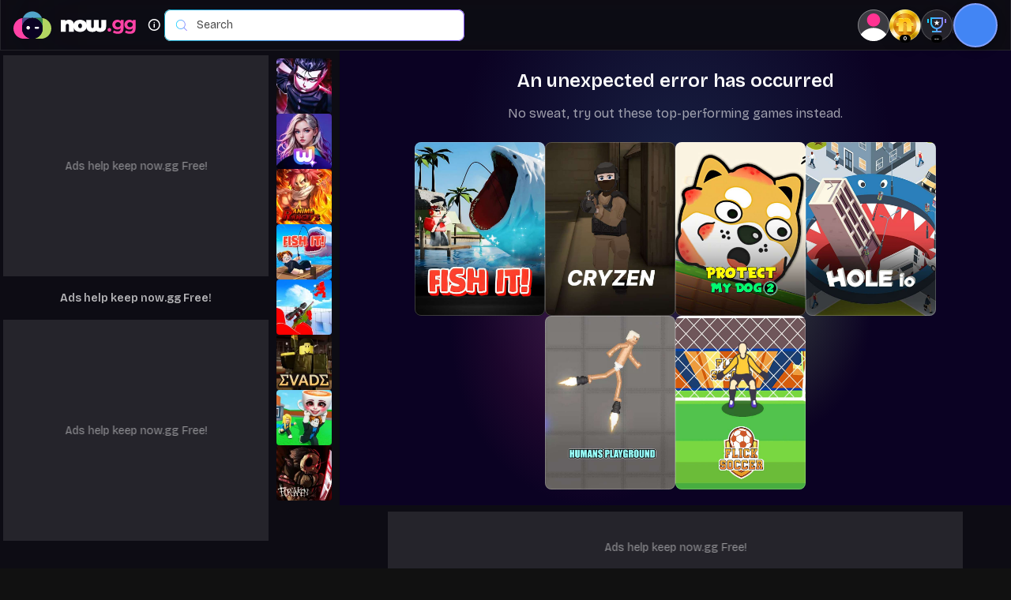

--- FILE ---
content_type: application/javascript; charset=UTF-8
request_url: https://now.gg/7/play/assets/_next/static/chunks/8938.04b17fcb737575e7.js
body_size: 12995
content:
"use strict";(self.webpackChunk_N_E=self.webpackChunk_N_E||[]).push([[8938],{28938:(e,t,i)=>{i.r(t),i.d(t,{ErrorModal:()=>eD,default:()=>eP});var n=i(37876),r=i(45872),o=i(24987),a=i(14232),l=i(26875),s=i(97634),d=i(61120),c=i(86360),p=i(34961),u=i(97107),h=i(23483),g=i(26617),x=i(3672),m=i(79682),f=i(8969),w=i(77094),y=i(64320),b=i(11401),v=i(47030);let A={src:"/_next/static/media/logo-art.5722dca5.svg",height:180,width:180,blurWidth:0,blurHeight:0};var j=i(74678),F=i(27458),I=i(88150),C=i(29368);let k=e=>{var t,i,r,o,a,s;let{heading:d,subHeading:p,cta:h,breakFooterText:x,error:f}=e,{isEnabled:w}=(null==(i=null==(t=null===g.Ay||void 0===g.Ay?void 0:g.Ay.appInfo)?void 0:t.playFeFeatures)?void 0:i.customFooterLogo)||{},y=w&&(null==(r=g.Ay.countryFooterLogo)?void 0:r.vertical),{uiConfig:b}=(null==(o=g.Ay.appInfo)?void 0:o.playFeFeatures)||{},{enableB2bErrorUi:k}=b||{},S=(0,I.kj)(),N=(0,c.P0)(S),{t:T}=(0,l.B)(),E=(0,v._w)(A);return k&&(E=(0,v.PW)(null===g.Ay||void 0===g.Ay?void 0:g.Ay.appInfo.media.icon)),y&&(null==(a=g.Ay.countryFooterLogo)?void 0:a.vertical)&&(E=null==(s=g.Ay.countryFooterLogo)?void 0:s.vertical),(0,n.jsxs)(C.Ay,{className:"general-error",children:[(0,n.jsxs)(C.UC,{className:k&&!y?"error-info":"",children:[!N&&!(0,c.IV)()&&(0,n.jsx)("img",{style:{marginBottom:k&&!y?20:0},src:E,alt:"",width:y?36:180,height:y?51:180}),(0,n.jsx)(j.IT,{children:T(d)}),(0,n.jsx)(j.Dp,{children:T(p)}),(0,n.jsxs)(C.Ef,{children:[h&&(0,n.jsx)(m.$,{onClick:()=>{window.location.reload()},children:T(h)}),(0,n.jsx)(m.$,{variant:"secondaryOutline",onClick:()=>{(0,F._)(f)},id:"ng-error-report-btn",className:"secondary-btn",children:T("reportIssue")})]})]}),!k&&(0,n.jsx)(u.A,{breakFooterText:x})]})};var S=i(52832),N=i(54551),T=i(91226),E=i(98684);let D=E.Ay.div.withConfig({componentId:"sc-d0ed4cde-0"})(["display:flex;flex-direction:column;justify-content:center;align-items:center;position:relative;margin:auto;width:72px;height:72px;color:",";svg{position:absolute;top:0;left:0;width:72px;height:72px;transform:translate(5px,-3px) rotateZ(-90deg);overflow:visible;}"],e=>{let{theme:t}=e;return t.colors.white80}),P=e=>{let{time:t,countdownTimerLeft:i,fillColor:r="white",baseColor:o="white40",reverse:s=!1,onTimeout:d,updateReduxTimer:c=!1}=e,{t:p}=(0,l.B)(),u=64*Math.PI,[h,g]=(0,a.useState)(s?t:t-i),x=(0,a.useRef)(s?t:t-i);x.current=s?t:t-i;let[m,f]=(0,a.useState)("".concat(parseInt("".concat((t-h)/60),10)," : \n    ").concat((t-h)%60<10?"0":"").concat((t-h)%60)),w=(0,a.useRef)(),b=(0,y.wA)();return(0,a.useEffect)(()=>(w.current=setInterval(()=>(function(e,t,i,n){return new(i||(i=Promise))(function(r,o){function a(e){try{s(n.next(e))}catch(e){o(e)}}function l(e){try{s(n.throw(e))}catch(e){o(e)}}function s(e){var t;e.done?r(e.value):((t=e.value)instanceof i?t:new i(function(e){e(t)})).then(a,l)}s((n=n.apply(e,t||[])).next())})})(void 0,void 0,void 0,function*(){g(e=>e-(s?1:-1))}),1e3),()=>{w.current&&clearInterval(w.current)}),[]),(0,a.useEffect)(()=>(f("".concat(parseInt("".concat((t-h)/60),10)," : \n      ").concat((t-h)%60<10?"0":"").concat((t-h)%60)),c&&b({type:T.A.UPDATE_PLAY_STATE,payload:{errorCountdownTimer:t-h}}),(s&&0===h||!s&&h===t)&&(clearTimeout(x.current),d&&d()),()=>{clearTimeout(x.current)}),[h]),(0,n.jsxs)(D,{children:[(0,n.jsx)(j.Zc,{children:m}),(0,n.jsx)("svg",{children:(0,n.jsx)("circle",{cx:32,cy:32,r:32,fill:"none",stroke:N.JX.colors[o],strokeWidth:8})}),(0,n.jsx)("svg",{children:(0,n.jsx)("circle",{strokeDasharray:u,strokeDashoffset:u-h/t*u,r:32,cx:32,cy:32,fill:"none",stroke:N.JX.colors[r],strokeWidth:8})})]})},z=E.Ay.div.withConfig({componentId:"sc-e6df5677-0"})(["display:flex;flex-direction:column;justify-content:center;align-items:center;gap:16px;img{border-radius:9px;}"]),B=E.Ay.div.withConfig({componentId:"sc-e6df5677-1"})(["display:flex;flex-direction:column;justify-content:center;align-items:center;gap:8px;h3{font-size:20px;color:",";margin:0px !important;}p{color:",";}"],e=>{let{theme:t}=e;return t.colors.white},e=>{let{theme:t}=e;return t.colors.white60}),L=E.Ay.div.withConfig({componentId:"sc-e6df5677-2"})(["display:flex;padding:12px;justify-content:center;align-items:center;gap:12px;align-self:center;border-radius:8px;border:",";color:",";max-width:288px;p{text-align:center;}"],e=>{let{theme:t}=e;return t.border.base3},e=>{let{theme:t}=e;return t.colors.white50}),R=e=>{let{onTimeout:t}=e,{t:i}=(0,l.B)(),r=(0,y.d4)(e=>e.play.errorCountdownTimer);return(0,n.jsxs)(z,{children:[(0,n.jsx)("img",{alt:g.Ay.appInfo.appName,src:g.Ay.appInfo.media.icon,width:(0,c.xl)()?128:80,height:(0,c.xl)()?128:80}),(0,n.jsxs)(B,{children:[(0,n.jsx)(j.IT,{children:g.Ay.appInfo.appName}),(0,n.jsx)(j.E2,{children:i("testdriveThingsSetup")})]}),(0,n.jsx)(P,{time:300,countdownTimerLeft:r,onTimeout:t,updateReduxTimer:!0}),(0,n.jsx)(L,{children:(0,n.jsx)(j.Ks,{children:i("testDriveLoading")})})]})};var O=i(81918),H=i(94120);let U={src:"/_next/static/media/fast-forward.d4c07621.gif",height:1500,width:1500,blurWidth:0,blurHeight:0},_={src:"/_next/static/media/get-nowprime.fdae8dd8.webp",height:124,width:511,blurDataURL:"[data-uri]",blurWidth:8,blurHeight:2};var M=i(68842),G=i(81007);let Q=E.Ay.div.withConfig({componentId:"sc-63d10181-0"})(["display:flex;width:456px;max-width:calc(100% - 40px);height:236px;max-height:calc(100% - 96px);flex-direction:column;align-items:center;flex-shrink:0;border-radius:24px;background:",";color:",";border:1px solid ",';left:50%;top:50%;position:absolute;transform:translate(-50%,calc(-50% + 48px));&.non-prime{height:343px;border:unset;::before{content:"";position:absolute;inset:0;border-radius:24px;padding:1px;background:linear-gradient('," 0%,rgba(255,195,42,0.40) 100%);mask:linear-gradient(#000 0 0) content-box,linear-gradient(#000 0 0);mask-composite:exclude;}@media (max-width:300px){max-width:calc(100% - 12px);}}"," ",""],e=>{let{theme:t}=e;return t.colors.white10},e=>{let{theme:t}=e;return t.colors.white},e=>{let{theme:t}=e;return t.colors.white10},e=>{let{theme:t}=e;return t.colors.white20},e=>{let{showCompact:t}=e;return t&&(0,E.AH)(["max-height:calc(100% - 50px);transform:translate(-50%,calc(-50% + 25px));&.non-prime{height:297px;}"])},e=>{let{minimizedUi:t}=e;return t&&(0,E.AH)(["height:auto;max-height:100%;transform:translate(-50%,-50%);&.non-prime{height:271px;}"])}),W=E.Ay.div.withConfig({componentId:"sc-63d10181-1"})(["display:flex;padding:0px 20px;flex-direction:column;justify-content:flex-end;align-items:center;gap:16px;flex:1 0 0;align-self:stretch;border-radius:24px 24px 0px 0px;height:193px;",""],e=>{let{minimizedUi:t}=e;return t&&(0,E.AH)(["flex-direction:row;padding:20px;align-self:center;"])}),q=(0,E.i7)(["0%{transform:translateX(0px);}100%{transform:translateX(4px);}"]),V=(0,E.i7)(["0%{box-shadow:unset;}100%{box-shadow:0px 0px 60px -12px #FFB647;}"]),X=(0,E.i7)(["0%{left:-20%;}80%{left:-20%;}100%{left:150%;}"]),$=E.Ay.div.withConfig({componentId:"sc-63d10181-2"})(["display:flex;padding:24px 24px 32px 24px;flex-direction:column;justify-content:center;align-items:center;gap:20px;align-self:stretch;border-radius:0px 0px 24px 24px;backdrop-filter:blur(32px);height:148px;background-image:",';background-position:center;background-repeat:no-repeat;background-size:cover;width:calc(100% - 2px);margin-left:1px;margin-bottom:1px;h5{text-align:center;}button{width:220px;height:52px;flex-shrink:0;border-radius:12px;transition:all 0.5s;overflow:hidden;background:radial-gradient(190.01% 116.91% at 95.54% 171.59%,#FFA117 0%,rgba(65,48,23,0.00) 65.24%,rgba(14,14,14,0.00) 100%),radial-gradient(116.04% 116.04% at -3.99% -19.32%,#FFA117 0%,rgba(65,48,23,0.00) 75%,rgba(14,14,14,0.00) 100%),#0E0A05;svg{transition:all 0.5s;}::before{content:"";position:absolute;inset:0;border-radius:12px;padding:2px;background:linear-gradient(135deg,#FFB647 0%,#00E99D29 40%,#D07F05 100%);mask:linear-gradient(#000 0 0) content-box,linear-gradient(#000 0 0);mask-composite:exclude;}&:hover{background:radial-gradient(190.01% 116.91% at 95.54% 171.59%,#FFA117 0%,rgba(65,48,23,0.00) 65.24%,rgba(14,14,14,0.00) 100%),radial-gradient(116.04% 116.04% at -3.99% -19.32%,#FFA117 0%,rgba(65,48,23,0.00) 75%,rgba(14,14,14,0.00) 100%),#0E0A05;backdrop-filter:blur(8px);box-shadow:0px 0px 60px -6px #FFB647;animation-name:',";animation-duration:0.5s;animation-timing-function:linear;animation-fill-mode:forwards;svg{animation-name:",";animation-duration:0.5s;animation-timing-function:linear;animation-fill-mode:forwards;}div{display:none;}}}",""],e=>{let{bgImg:t}=e;return t&&"url('".concat(p.Cpe,"assets/images/prime/queueing-bg.webp')")},V,q,e=>{let{showCompact:t}=e;return t&&(0,E.AH)(["padding:12px 24px 24px 24px;height:129px;"])}),J=E.Ay.div.withConfig({componentId:"sc-63d10181-3"})(["display:flex;padding:0px 20px 20px 20px;flex-direction:column;justify-content:flex-end;align-items:center;gap:12px;align-self:stretch;"," ",""],e=>{let{showCompact:t}=e;return t&&(0,E.AH)(["padding-bottom:8px;gap:8px;"])},e=>{let{minimizedUi:t}=e;return t&&(0,E.AH)(["padding:unset;gap:0px;"])}),Y=E.Ay.div.withConfig({componentId:"sc-63d10181-4"})(["height:60px;background:",";width:32px;transform:skewX(-30deg);display:block;position:absolute;animation-name:",";animation-duration:5s;animation-timing-function:linear;animation-fill-mode:forwards;animation-iteration-count:infinite;"],e=>{let{theme:t}=e;return t.colors.white20},X),Z=E.Ay.div.withConfig({componentId:"sc-63d10181-5"})(["display:flex;flex-direction:column;align-items:center;gap:4px;align-self:stretch;h3{font-size:20px;line-height:30px;}",""],e=>{let{minimizedUi:t}=e;return t&&(0,E.AH)(["align-items:flex-start;gap:8px;"])}),K=E.Ay.div.withConfig({componentId:"sc-63d10181-6"})(["display:flex;flex-direction:column;justify-content:center;align-items:center;p{color:",";}"," ",""],e=>{let{theme:t}=e;return t.colors.white80},e=>{let{showCompact:t}=e;return t&&(0,E.AH)(["flex-direction:row;gap:6px;"])},e=>{let{minimizedUi:t}=e;return t&&(0,E.AH)(["flex-direction:row;gap:6px;"])}),ee=E.Ay.div.withConfig({componentId:"sc-63d10181-7"})(["display:flex;padding:4px 12px 4px 8px;justify-content:center;align-items:center;gap:6px;border-radius:20px;background:",";color:",";&.prime{border:1px solid #FFB647;}"],e=>{let{theme:t}=e;return t.colors.black70},e=>{let{theme:t}=e;return t.colors.white70}),et=E.Ay.div.withConfig({componentId:"sc-63d10181-8"})(["width:36px;height:36px;display:flex;transform:translate(-48px,-96px);"," ",""],e=>{let{showCompact:t}=e;return t&&(0,E.AH)(["width:50px;height:50px;transform:translate(-25px,-50px);"])},e=>{let{minimizedUi:t}=e;return t&&(0,E.AH)(["width:100px;height:100px;transform:unset;"])}),ei=E.Ay.div.withConfig({componentId:"sc-63d10181-9"})(["height:0px;width:80%;flex-shrink:0;align-self:center;border-bottom:1px solid transparent;border-image:linear-gradient(to right,rgba(255,182,71,0) 0%,rgba(255,182,71,1) 50%,rgba(255,182,71,0) 100%) 1;"]);E.Ay.div.withConfig({componentId:"sc-63d10181-10"})(["margin:5vh auto 20px;gap:12px;display:flex;flex-direction:column;h1{width:100%;}"]);let en=()=>{let e=(0,y.d4)(e=>e.play.queuePosition),{t}=(0,l.B)(),[i,r]=(0,a.useState)(window.innerHeight<352),[o,s]=(0,a.useState)(window.innerHeight>352&&window.innerHeight<444),d=(0,y.d4)(e=>e.play.gamePlayerWrapperRef),u=(0,y.d4)(e=>e.play.error),[h,x]=(0,a.useState)("WaitingInPriorityQueue"===u),[f,w]=(0,a.useState)(e),[b,A]=(0,a.useState)(.5*e);(0,a.useEffect)(()=>{x("WaitingInPriorityQueue"===u)},[u]);let F=(0,a.useCallback)(()=>{let t=h?10:3e3,i=h?6:40;w(e<t?e:t),A((e<i?e:i)*.5)},[e,h]);return(0,a.useEffect)(()=>{F()},[e]),(0,a.useEffect)(()=>{let e=new ResizeObserver(()=>{(null==d?void 0:d.current)&&(r(d.current.clientHeight<352),s(d.current.clientHeight>352&&d.current.clientHeight<444))});(null==d?void 0:d.current)&&e.observe(d.current)},[]),(0,n.jsxs)(Q,{className:"".concat(h||!(0,G.M7)()?"":"non-prime"),showCompact:o,minimizedUi:i,children:[(0,n.jsxs)(W,{minimizedUi:i,children:[(0,n.jsx)(et,{showCompact:o,minimizedUi:i,children:(0,n.jsx)("img",{src:g.Ay.appInfo.media.icon,alt:t("appIcon"),className:"appIcon",width:i||o?100:132,height:i||o?100:132,style:{borderRadius:i||o?"9px":"12px"}})}),(0,n.jsxs)(J,{showCompact:o,minimizedUi:i,children:[(0,n.jsxs)(Z,{minimizedUi:i,children:[(0,n.jsxs)(ee,{className:"".concat(h?"prime":""),children:[(0,n.jsx)(O.A,{color:"#FFFFFF",borderWidth:1,style:{width:"16px",height:"16px"}}),(0,n.jsx)(j.fI,{children:t(h?"hurrayPriorityQueue":"youAreInQueue")}),h&&(0,n.jsx)("img",{src:(0,v._w)(U),width:24,height:24,alt:""})]}),(0,n.jsx)(j.IT,{children:"".concat(t("queue.pos")," ").concat(f)})]}),(0,n.jsxs)(K,{showCompact:o,minimizedUi:i,children:[(0,n.jsx)(j.M5,{children:"".concat(t("estimatedWaitTime")).concat(o||i?":":"")}),(0,n.jsx)(j.vH,{children:"".concat(b," mins")})]})]})]}),!h&&(0,G.M7)()&&(0,n.jsxs)(n.Fragment,{children:[(0,n.jsx)(ei,{}),(0,n.jsxs)($,{bgImg:!0,showCompact:o||i,children:[(0,n.jsx)(j.fI,{children:t("tiredOfWaiting")}),(0,n.jsxs)(m.$,{onClick:()=>{(0,c.wo)(p.RmT.QueueScreen)},children:[(0,n.jsx)("img",{src:(0,v._w)(H.A),width:24,height:24,alt:"nowbux",style:{margin:"8px"}}),(0,n.jsx)("img",{src:(0,v._w)(_),width:125,height:32,alt:t("getNowPrime")}),(0,n.jsx)(M.uL,{}),(0,n.jsx)(Y,{})]})]})]})]})};var er=i(94159),eo=i(74842),ea=i(85179),el=i(1615),es=i(79550),ed=i(21159);let ec={src:"/_next/static/media/round-loader-yellow.7b80b043.svg",height:32,width:32,blurWidth:0,blurHeight:0};var ep=i(92904);let eu=(0,E.Ay)(j.M5).withConfig({componentId:"sc-1c5103-0"})(["color:#FFF;font-weight:700;"]);var eh=i(80549),eg=i(50395),ex=i(36816);let em=(0,E.AH)(["width:420px;z-index:100;max-width:100%;background:",";"],e=>{let{theme:t}=e;return t.colors.transparent}),ef=E.Ay.p.withConfig({componentId:"sc-6e2f6173-0"})(["display:flex;padding:24px;flex-direction:row;font-size:14px;margin:0;justify-content:center;align-items:center;gap:6px;color:#ffffff;align-self:stretch;border-top:1px solid rgba(255,195,42,0.40);backdrop-filter:blur(32px);a{text-decoration:none;display:flex;align-items:center;}em{font-style:normal;text-decoration:underline;cursor:pointer;}"]),ew=(0,E.i7)(["0%{transform:translateY(100%);}100%{transform:translateY(0%);}"]),ey=E.Ay.div.withConfig({componentId:"sc-6e2f6173-1"})(["display:flex;gap:6px;flex-direction:column;label:not(.error){font-size:10px;text-transform:uppercase;}label:not(.error),input{color:rgba(255,255,255,0.80);}input{outline:none;&:focus{border-color:#FF42A5;}}&.failure input{border-color:#DE5A48;}"]),eb=E.Ay.form.withConfig({componentId:"sc-6e2f6173-2"})(["position:absolute;left:0;right:0;bottom:0;padding:24px;color:white;animation-name:",";border-top:1px solid rgba(255,195,42,0.40);backdrop-filter:blur(32px);background-color:rgba(0,0,0,0.20);animation-duration:0.2s;animation-delay:0s;animation-iteration-count:1;animation-timing-function:ease-in;gap:16px;display:flex;flex-direction:column;i{position:absolute;top:5px;right:5px;padding:10px;}h3{text-transform:capitalize;font-size:20px;}button{font-size:14px;height:40px !important;}"],ew),ev=E.Ay.div.withConfig({componentId:"sc-6e2f6173-3"})(["display:flex;gap:8px;justify-content:center;position:relative;color:white;span{font-size:14px;position:absolute;left:38px;top:50%;transform:translateY(-50%);text-transform:uppercase;}::placeholder{color:rgba(255,255,255,0.90);}input{font-size:14px;width:100%;padding:10px 8px 10px 100px;border-radius:8px;background:rgba(255,255,255,0.20);border:1px solid rgba(255,255,255,0.50);box-shadow:0px 2px 8px 0px rgba(0,0,0,0.04);}"]),eA=E.Ay.span.withConfig({componentId:"sc-6e2f6173-4"})(["border-radius:20px;padding:4px 12px 4px 8px;display:flex;background:rgba(0,0,0,0.70);gap:6px;color:rgba(255,255,255,0.70);font-size:14px;font-weight:600;align-items:center;&.WaitingInPriorityQueue{background:conic-gradient(from 180deg at 49.47% 28.57%,#DBA202 20.792520493268967deg,#FAEA63 45.188929438591deg,#D29801 77.40000128746033deg,#FFF554 112.63010859489441deg,#DDAE02 140.1267957687378deg,#FAF86D 162.15581059455872deg,#F8DB08 191.78693532943726deg,#D39A01 226.02563381195068deg,#FBF9A1 264.79737281799316deg,#F9ED31 281.4740180969238deg,#B37E00 322.25327253341675deg,#F5E72D 360deg);background-clip:text;border:1px solid #DBA202;-webkit-background-clip:text;-webkit-text-fill-color:transparent;}img{width:16px;height:16px;}"]),ej=E.Ay.div.withConfig({componentId:"sc-6e2f6173-5"})(["text-align:center;display:flex;gap:4px;border-top:1px solid rgba(255,255,255,0.10);margin-top:16px;flex-direction:column;padding:12px 10px 14px;margin:12px 24px 0;width:100%;"]),eF=E.Ay.div.withConfig({componentId:"sc-6e2f6173-6"})(["display:flex;width:420px;max-width:100%;flex-direction:column;align-items:center;flex-shrink:0;background:rgba(0,0,0,0.05);backdrop-filter:blur(60px);&.landscape{min-height:unset;justify-content:space-between;}"]);E.Ay.div.withConfig({componentId:"sc-6e2f6173-7"})(["display:flex;padding:8px 12px 8px 20px;justify-content:space-between;align-items:center;align-self:stretch;color:",";i{cursor:pointer;padding:4px;border-radius:6px;&:hover{background:",";}}"],e=>{let{theme:t}=e;return t.colors.white},e=>{let{theme:t}=e;return t.colors.white10});let eI=E.Ay.div.withConfig({componentId:"sc-6e2f6173-8"})(["display:flex;flex-direction:column;align-items:center;justify-content:center;padding:24px 0 0;width:100%;text-align:center;margin-top:200px;&:before{content:'';z-index:-1;position:absolute;pointer-events:none;left:0;right:0;top:0;bottom:0;background:linear-gradient(0deg,rgba(0,0,0,0.60) 0%,rgba(0,0,0,0.90) 23.2%,rgba(0,0,0,0.80) 42.19%,rgba(0,0,0,0.60) 55.52%,rgba(0,0,0,0.00) 68.05%);}button{height:48px;width:100%;gap:8px;}"]);E.Ay.div.withConfig({componentId:"sc-6e2f6173-9"})(["display:flex;flex-direction:column;align-items:center;justify-content:center;gap:20px;width:100%;&.landscape{flex:1;}button{height:48px;width:100%;}"]),E.Ay.img.withConfig({componentId:"sc-6e2f6173-10"})(["width:181px;height:22px;transform:unset;"]),E.Ay.div.withConfig({componentId:"sc-6e2f6173-11"})(["width:90px;height:90px;"]),E.Ay.img.withConfig({componentId:"sc-6e2f6173-12"})(["width:36px;height:36px;border:2px solid ",";border-radius:50%;position:relative;right:-53px;bottom:40px;"],e=>{let{theme:t}=e;return t.colors.white}),E.Ay.div.withConfig({componentId:"sc-6e2f6173-13"})(["display:flex;flex-direction:column;align-items:center;color:",";h3{font-size:20px;line-height:32px;}&.landscape{width:192px;margin-top:96px;img{width:133px;height:16px;}h3{font-size:14px;font-weight:600;line-height:28px;}}"],e=>{let{theme:t}=e;return t.colors.white}),E.Ay.div.withConfig({componentId:"sc-6e2f6173-14"})(["display:flex;flex-direction:column;gap:8px;color:",";border-radius:12px;border:1px solid ",";width:100%;padding:20px;clip-path:border-box;h3{text-transform:none;}"],e=>{let{theme:t}=e;return t.colors.white},e=>{let{theme:t}=e;return t.colors.white10}),E.Ay.div.withConfig({componentId:"sc-6e2f6173-15"})(["display:flex;flex-direction:row;gap:8px;align-items:center;img{width:15px;height:15px;margin:0px;}"]),E.Ay.img.withConfig({componentId:"sc-6e2f6173-16"})(["width:135px;height:145px;z-index:-1;position:absolute;right:21px;bottom:93px;&.landscape{bottom:43px;}"]);let eC=E.Ay.img.withConfig({componentId:"sc-6e2f6173-17"})(["width:100%;z-index:-1;position:absolute;top:0px;&.landscape{left:0px;}"]),ek={not_started:"not_started",success:"success",failure:"failure",nw_failure:"nw_failure",submitting:"submitting"},eS=e=>{let{enablePriorityQueue:t}=e,{t:i}=(0,l.B)(),r=(0,y.wA)(),o=(0,y.d4)(e=>e.play.orientation),p=(0,y.d4)(e=>e.play.error),u=(0,y.d4)(e=>e.play.queuePosition),h=(0,a.useRef)(),g=(0,y.d4)(e=>e.play.membershipModalOpen),[x,f]=(0,a.useState)(o===d.QB.landscape&&(0,c.Fr)()),w=(0,a.useContext)(ea.A),[b,A]=(0,a.useState)(""),[F,I]=(0,a.useState)(ek.not_started);(0,a.useEffect)(()=>{},[]);let C=e=>{I(ek.not_started),A(""),r({type:T.A.UPDATE_PLAY_STATE,payload:{membershipModalOpen:e}})},k=(0,a.useCallback)(()=>{I(ek.submitting),clearTimeout(h.current),s.Ay.validateMembershipId({membershipId:b},{}).then(e=>{e.status===d.wD.Success?(I(ek.success),A(b),(0,eg.oM)(b),clearTimeout(h.current),h.current=setTimeout(()=>{C(!1),(0,ex.Wv)()},3e3)):I(ek.failure)}).catch(e=>{(0,el.Ay)("membership id err",{error:e}),I(ek.nw_failure)})},[b]);(0,a.useEffect)(()=>{f(o===d.QB.landscape&&(0,c.Fr)())},[o]);let S=p===d.wD.WaitingInPriorityQueue;return(0,n.jsx)(eo.A,{fullView:(0,c.Fr)(),modalStyles:em,contentStyle:{margin:"0px"},modalClassName:"bottom-modal",children:(0,n.jsxs)(eF,{className:"".concat(x?"landscape":""),children:[(0,n.jsx)(eC,{className:"".concat(x?"landscape":""),src:w.appInfo.media.tile}),(0,n.jsxs)(eI,{className:"".concat(x?"landscape":""),children:[(0,n.jsx)("div",{children:(0,n.jsxs)(eA,{className:d.wD.WaitingInPriorityQueue,children:[(0,n.jsx)(ep.Q0,{src:(0,v._w)(S?ec:ed.A),alt:""}),i("queueModal.youAreIn",{queueType:S?i("queueModal.priority"):""})]})}),S&&(0,n.jsxs)(j.IT,{style:{color:"white",margin:"20px 10px 30px"},children:[i("queue.pos"),"\xa0",u]}),!S&&(0,n.jsxs)(ej,{className:"text-center",children:[(0,n.jsx)(j.M5,{children:i("queue.est")}),(0,n.jsxs)(eu,{children:[Math.ceil(Math.min(10*u,300)/60),"\xa0",i("mins")]})]}),t&&!S&&(0,n.jsx)(ef,{children:(0,n.jsxs)("a",{onClick:()=>{C(!0)},children:[(0,n.jsx)("img",{alt:"",src:(0,v._w)(es.A),height:16,width:16}),"\xa0",(0,n.jsx)("strong",{children:"now.jp"}),"\xa0",i("queue.members"),"\xa0",(0,n.jsx)("em",{children:i("queue.jump")})]})}),t&&g&&(0,n.jsx)(eb,{onSubmit:e=>{e.preventDefault(),k()},children:F===ek.success?(0,n.jsxs)("div",{style:{textAlign:"center"},children:[(0,n.jsxs)("svg",{xmlns:"http://www.w3.org/2000/svg",width:"45",height:"44",viewBox:"0 0 45 44",fill:"none",children:[(0,n.jsx)("circle",{cx:"22.5",cy:"22",r:"22",fill:"#398B4D"}),(0,n.jsx)("path",{fillRule:"evenodd",clipRule:"evenodd",d:"M18.5226 29.6438C18.5244 29.6454 18.5262 29.647 18.5281 29.6486C19.1159 30.1634 20.0112 30.1059 20.5278 29.5201L20.5278 29.52L32.1474 16.3442C32.664 15.7584 32.6062 14.8662 32.0184 14.3514C31.4306 13.8366 30.5353 13.8941 30.0187 14.4799L19.3345 26.5951L14.8524 22.6697C14.2645 22.1549 13.3692 22.2125 12.8526 22.7982C12.336 23.384 12.3938 24.2763 12.9816 24.7911L18.5226 29.6438Z",fill:"white"})]}),(0,n.jsx)(j.IT,{style:{color:"white",margin:"12px 10px 5px"},children:i("queue.success")})]}):(0,n.jsxs)(n.Fragment,{children:[(0,n.jsx)(j.IT,{children:i("queue.jump")}),(0,n.jsx)(eh.A,{name:"cross-thin",size:16,onClick:()=>C(!1)}),(0,n.jsxs)(ey,{className:F,children:[(0,n.jsx)("label",{htmlFor:"memId",children:i("queue.njp")}),(0,n.jsxs)(ev,{children:[(0,n.jsx)("span",{children:"now.jp/"}),(0,n.jsx)("input",{disabled:F===ek.submitting,id:"memId",autoComplete:"off",autoCorrect:"off",placeholder:"4324-1234-DCBA",value:b,onChange:e=>A(e.target.value)})]}),F===ek.failure&&(0,n.jsx)("label",{className:"error",htmlFor:"memId",children:i("queue.invalid")}),F===ek.nw_failure&&(0,n.jsx)("label",{className:"error",htmlFor:"memId",children:i("somethingWrong")})]}),(0,n.jsxs)(m.$,{type:"submit",disabled:!b||F===ek.submitting,onClick:k,children:[F===ek.submitting&&(0,n.jsx)(O.A,{borderWidth:1,style:{width:"20px",height:"20px"}}),i(F===ek.submitting?"queue.verifying":"queue.submit")]})]})})]})]})})},eN={FailureNoResource:{head1:"errorServerOverloadedCatchingUp",head2:"playAmazingGames"},FailureMobileNotSupported:{head1:"errorNotSupported",head2:"playAmazingGames"},FailureDesktopNotSupported:{head1:"errorNotSupported",head2:"playAmazingGames"},FailureTabletNotSupported:{head1:"errorNotSupported",head2:"playAmazingGames"},FailureOsNotSupported:{head1:"errorNotSupported",head2:"playAmazingGames"},FailureAppNotAvailable:{head1:"errorGameNotFound",head2:"playAmazingGames"},FailureServiceNotInRegion:{head1:"errorServiceNotInRegion",head2:"checkEpicGames"},NotFound:{head1:"errorNotFound",head2:"tryPerformingGames"},FailureFromServer:{head1:"errorNotFound",head2:"tryPerformingGames"},Failure:{head1:"errorFailure",head2:"tryPerformingGames"},FailureInvalidPlayToken:{head1:"errorInvalidPlayToken",head2:"checkFunGames"},FailureTokenExpired:{head1:"errorFailureTokenExpired.heading",head2:"errorFailureTokenExpired.subHeading"},FailureInvalidToken:{head1:"errorFailureInvalidToken.heading",head2:"errorFailureInvalidToken.subHeading"},FailureForbidden:{head1:"forbiddenZone",head2:"cannotAccessGame"},FailureAnotherSessionActive:{head1:"errorFailureAnotherSessionActive.heading",head2:"errorFailureAnotherSessionActive.subHeading"},FailureSessionEnded:{head1:"errorFailureSessionEnded.heading",head2:"errorFailureSessionEnded.subHeading"},FailureUnauthorized:{head1:"errorFailureUnauthorized.heading",head2:"errorFailureUnauthorized.subHeading"},FailureInsufficientPlaytime:{head1:"errorFailureInsufficientPlaytime.heading",head2:"errorFailureInsufficientPlaytime.subHeading"},FailureSessionMigrated:{head1:"errorFailureSessionMigrated.heading",head2:"errorFailureSessionMigrated.subHeading"},FailureAdBlockerDetected:{head1:"errorFailureAdBlockerDetected.heading",head2:"errorFailureAdBlockerDetected.subHeading"},Unknown:{head1:"errorUnknown.heading",head2:"tryPerformingGames"}},eT=e=>{for(let t=e.length-1;t>0;t-=1){let i=Math.floor(Math.random()*(t+1)),n=e[t];e[t]=e[i],e[i]=n}return e},eE=new Set([d.wD.FailureTokenExpired,d.wD.FailureInvalidToken,d.wD.FailureForbidden,d.wD.FailureAnotherSessionActive,d.wD.FailureSessionEnded,d.wD.FailureUnauthorized,d.wD.FailureInsufficientPlaytime,d.wD.FailureSessionMigrated,S.m7.FailureAdBlockerDetected]),eD=e=>{var t,i,A;let{error:j="Failure",origin:I,isAppPage:C=!1,errorCode:S=null,errorName:N}=e,E=(0,c.Fr)(),D=(0,c.v1)(),[P,z]=(0,a.useState)(null),[B,L]=(0,a.useState)("-landscape"),[O,H]=(0,a.useState)(10),{t:U}=(0,l.B)(),[_,M]=(0,a.useState)(U("refreshSecs").replace("{0}",O.toLocaleString())),[G,Q]=(0,a.useState)(""),[W,q]=(0,a.useState)(!1),[V,X]=(0,a.useState)(!1),$=(0,y.d4)(e=>e.play.showExploreGamesOverlay),J=(0,y.d4)(e=>e.play.errorDescription),Y=(0,y.d4)(e=>e.play.consoleHeaderRef),Z=(0,y.d4)(e=>e.support.showSupport),K=(null==(t=eN[j])?void 0:t.head1)||eN.Failure.head1,ee=(null==(i=eN[j])?void 0:i.head2)||eN.Failure.head2,et=(0,y.wA)();(0,y.d4)(e=>e.play.queuePosition);let ei=(0,y.d4)(e=>e.play.showAboutUs),{appInfo:eo}=g.Ay,{enableB2BNoResoureUi:ea,uiConfig:el}=(null==eo?void 0:eo.playFeFeatures)||{},{enableSupportWidget:es,enableB2bErrorUi:ed}=el||{},ec=j===d.wD.FailureNoResource&&ea,[ep,eu]=(0,a.useState)(!1);(0,a.useEffect)(()=>{let e=setTimeout(()=>eu(!0),1e3);return()=>clearTimeout(e)},[]);let eh=(0,a.useRef)(),eg=()=>{let e=window.orientation;0===e?L("-portrait"):90===e||-90===e?L("-landscape"):(180===e||-180===e)&&L("-portrait")};(0,a.useEffect)(()=>{if((0,o.Dv)(!1),(0,h.A)(),eg(),document.body.classList.remove(p.pHP),document.body.classList.remove(p.x3W),p.XOu.includes(j)&&Q(U(K,{appName:eo.appName})),window.addEventListener("orientationchange",eg),(0,o.sx)("ErrorScreen",{error:j,errorCode:S,errorName:N||"None",errorMessage:N||"None",errorDescription:J,currentUrl:window.location.href.split("?")[0]}),ed||ec)return eu(!0),()=>{};!function(e,t,i,n){new(i||(i=Promise))(function(r,o){function a(e){try{s(n.next(e))}catch(e){o(e)}}function l(e){try{s(n.throw(e))}catch(e){o(e)}}function s(e){var t;e.done?r(e.value):((t=e.value)instanceof i?t:new i(function(e){e(t)})).then(a,l)}s((n=n.apply(e,t||[])).next())})}(void 0,void 0,void 0,function*(){let e=yield(0,g.gA)();if(e&&e){let t=sessionStorage.getItem("popularGamesList"),i=t?JSON.parse(t):{},{topApps:n=[],topBarApps:r=[],remainingApps:o=[],otherApps:a=[]}=e.gamesList,l=Object.keys(i).length>=2?i[0].concat(i[1]):[],s=[...n,...r,...o,...a],u=s.filter(e=>(0,c.y)(e.packageName)),h=s.filter(e=>(0,c.C)(e.packageName));if(t&&0!==l.length){p.Cph.includes(j)||(l=l.filter(e=>4!==e.appId.length));if(l.length<(E||D?7:12)){p.Cph.includes(j)||(s=s.filter(e=>4!==e.appId.length));let e=eT(s).slice(0,46),t=Math.floor(e.length/2);i[0]=e.splice(0,t),i[1]=e.splice(-t),sessionStorage.setItem("popularGamesList",JSON.stringify(i)),l=i[0].concat(i[1])}}else if(s){p.Cph.includes(j)||(s=s.filter(e=>4!==e.appId.length));let e=eT(s).slice(0,46),t=Math.floor(e.length/2);i[0]=e.splice(0,t),i[1]=e.splice(-t),sessionStorage.setItem("popularGamesList",JSON.stringify(i)),l=i[0].concat(i[1])}u.length&&j===d.wD.FailureServiceNotInRegion&&(l=l.filter(e=>!(0,c.y)(e.packageName))).unshift(u[0]),h.length&&j===d.wD.FailureServiceNotInRegion&&(l=l.filter(e=>!(0,c.C)(e.packageName))).splice(1,0,h[0]),C||E?z(l.slice(0,6)):z(l.slice(0,5))}});let e=setTimeout(()=>eu(!0),1e3);return()=>{window.removeEventListener("orientationchange",eg),clearTimeout(e)}},[]),(0,a.useEffect)(()=>{if(ec&&!V){let e=(()=>{let{utmSource:e,utmMedium:t,utmCampaign:i}=(0,g.Zl)(),n=sessionStorage.getItem(p.lIi);return Object.assign(Object.assign(Object.assign(Object.assign(Object.assign({},(0,c.TZ)()),{feSessionId:window.feSessionId||"",visitId:window.ngVisitId,initialOrientation:(null==eo?void 0:eo.initialOrientation)||d.QB.unspecified,utmSource:e,utmMedium:t,utmCampaign:i,deepLinkUrl:sessionStorage.getItem(p.bUq)||"",accessCode:sessionStorage.getItem("access_code")||"",ngReferrer:sessionStorage.getItem("ngReferrer")||"NA",pageReferrer:sessionStorage.getItem("pageReferrer")||"NA",ngEntryPoint:sessionStorage.getItem("ngEntryPoint")||"NA",ntmSource:sessionStorage.getItem("ntmSource")||"NA",customData:(0,c.Rm)(p.tRz),appLaunchExtraData:(0,c.Rm)("appLaunchExtraData"),launcherData:(0,c.Rm)("launcherData"),feSessionTags:(0,c.zE)().toString(),sdpType:"",isIframe:(0,c.al)()}),(0,c.el)()),n&&{ngInviteId:n}),(0,c.ib)())})();eh.current=setInterval(()=>{s.Ay.startSession(e,{}).then(e=>{e.status===d.wD.Success&&((0,g.hk)(),window.location.reload())}).catch(e=>{})},3e4)}return()=>{eh.current&&clearInterval(eh.current)}},[j,V]),(0,a.useEffect)(()=>{setTimeout(()=>{O>0?(H(O-1),M(U("refreshSecs").replace("{0}",O.toLocaleString()))):(M(U("tryRefresh")),q(!0))},1e3)},[O]);let ex=e=>{let t=(null==e?void 0:e.appPageUrl)||(null==e?void 0:e.playUrl)||"",i=(null==t?void 0:t.includes("utm_campaign"))?t.replace("popular_games","portal"):t.concat("?utm_campaign=portal");window.location.href=(0,x.Ay)(i,"ErrorPage")},em=()=>{(0,F._)(j)},ef=(0,a.useCallback)(()=>{(0,o.sx)(p.wHH,{element:"ErrorScreenBrowseBtn",state:"Clicked"}),window.location.href=(0,x.Ay)("https://now.gg","ErrorPage")},[]),ew=(0,a.useMemo)(()=>!!E&&"-portrait"===B,[B]),ey={width:"100%",height:"auto",position:"fixed",top:"".concat((null==(A=null==Y?void 0:Y.current)?void 0:A.clientHeight)||0," px"),bottom:"65px"},eb=eE.has(j),ev="";if(j===d.wD.FailureTokenExpired&&(ev="retryNow"),j===d.wD.FailureInvalidToken&&(ev="refreshNow"),j===d.wD.WaitingInPriorityQueue||j===d.wD.WaitingInQueue){if("JpMembership"===eo.premiumQueueMethod)return(0,n.jsx)(eS,{enablePriorityQueue:eo.enablePriorityQueue});if("NowPrime"===eo.premiumQueueMethod)return(0,n.jsx)(en,{})}let eA=S||p.boD[j];return(0,n.jsxs)(n.Fragment,{children:[$&&(0,n.jsx)(w.default,{style:ey}),(0,n.jsx)(r.Ow,{className:"\n      ".concat(E||D?"mobileErr ":"desktopErr","\n      ").concat(eA?"errorCode ":"","\n      ").concat(B,"\n    "),children:eb?(0,n.jsx)(k,{heading:eN[j].head1,subHeading:eN[j].head2,cta:ev,breakFooterText:ew,error:j}):(0,n.jsxs)(r.wD,{className:ep?"loaded ".concat(ec||ed?"testdrive-ui":""):"",children:[E&&"-portrait"!==B?(0,n.jsxs)(n.Fragment,{children:[(0,n.jsxs)(r.xI,{className:"content-header ".concat(ec||ed?"":"non-testdrive-ui"),children:[p.boD[j]&&(0,n.jsx)(r.O4,{children:"".concat(U("error")," NG ").concat(eA)}),ec?V?(0,n.jsxs)("h2",{children:[U("errorServerOverloadedTimerEnd1"),(0,n.jsx)("br",{}),U("errorServerOverloadedTimerEnd2")]}):(0,n.jsx)(R,{onTimeout:()=>{X(!0)}}):(0,n.jsx)("h2",{children:p.XOu.includes(j)?G:U(K)}),(j===d.wD.FailureInvalidPlayToken||j===d.wD.FailureValidationError)&&(0,n.jsxs)(r.dL,{className:"refresh-container",children:[(0,n.jsx)("p",{className:"text",children:_}),(0,n.jsx)(m.$,{size:"default",disabled:!W,variant:"secondaryOutline",style:{padding:"7px 16px"},onClick:()=>{W&&(0,x.Yi)("RefreshBtn")},text:U("refreshNow"),id:"ng-error-refresh-btn"})]}),P&&(null==P?void 0:P.length)>0&&!ec&&!ed&&(0,n.jsxs)(n.Fragment,{children:[(0,n.jsx)("h3",{children:U(ee)}),!C&&(0,n.jsxs)(r.MQ,{isMobile:(0,c.Fr)(),children:[(0,n.jsx)(m.$,{variant:"secondary",onClick:ef,text:U("browseGames"),id:"ng-error-browse-more-btn"}),es&&(0,n.jsx)(m.$,{variant:"secondaryOutline",onClick:em,text:U("reportIssue"),id:"ng-error-report-btn"})]})]})]}),P&&(null==P?void 0:P.length)>0&&!ec&&(0,n.jsx)(r.AO,{id:"ng-error-suggestion-list",className:"popular-games-list",children:P.map(e=>{var t;return(0,n.jsxs)(r.Vp,{onClick:()=>ex(e),children:[(0,n.jsx)("div",{className:"imgContainer",children:(0,n.jsx)(f.CY,{src:null==(t=null==e?void 0:e.media)?void 0:t.tile,alt:e.appName,sizes:"128px",quality:100,unoptimized:!0})}),(0,n.jsx)("div",{className:"imgBorder"})]},e.appName)})})]}):(0,n.jsxs)(n.Fragment,{children:[ec||ed||j===d.wD.FailureInvalidPlayToken||j===d.wD.FailureValidationError?(0,n.jsx)(r.TF,{className:"token-failure ".concat(ec||ed?"":"non-testdrive-ui"),children:ec?V?(0,n.jsxs)("h2",{children:[U("errorServerOverloadedTimerEnd1"),(0,n.jsx)("br",{}),U("errorServerOverloadedTimerEnd2")]}):(0,n.jsx)(R,{onTimeout:()=>{X(!0)}}):(0,n.jsxs)(n.Fragment,{children:[ed&&(0,n.jsx)("div",{className:"error-info",children:(0,n.jsx)("img",{src:(0,v.PW)(eo.media.icon),loading:"lazy",fetchpriority:"low",alt:eo.appName||"",width:128,height:128})}),(0,n.jsxs)("div",{style:{textAlign:"center",padding:"0 14px"},children:[(0,n.jsx)("h2",{children:p.XOu.includes(j)?G:U(K)}),ed&&!d.wD[j]&&(0,n.jsx)(r.fV,{style:{display:"block"},children:U("disconnectedMsg")})]})]})}):(0,n.jsxs)(r.wg,{className:"animated-heading",children:[!ed&&p.boD[j]&&(0,n.jsx)(r.O4,{children:"".concat(U("error")," NG ").concat(eA)}),(0,n.jsx)(r._,{children:p.XOu.includes(j)?G:U(K)})]}),P&&(null==P?void 0:P.length)>0&&!ec&&!ed&&(0,n.jsxs)(r.J3,{className:"main-container",children:[(0,n.jsx)(r.fV,{className:"".concat(j===d.wD.FailureInvalidPlayToken||j===d.wD.FailureNoResource||j===d.wD.FailureValidationError?"tokenErr":""),children:U(ee)}),(0,n.jsx)(r.AO,{id:"ng-error-suggestion-list",className:"popular-games-list",children:P.map(e=>{var t;return(0,n.jsxs)(r.Vp,{onClick:()=>ex(e),children:[(0,n.jsx)("div",{className:"imgContainer",children:(0,n.jsx)(f.CY,{src:null==(t=null==e?void 0:e.media)?void 0:t.tile,alt:e.appName,sizes:"128px",quality:100,unoptimized:!0})}),!E&&(0,n.jsxs)(r._P,{className:"tileContent",children:[(0,n.jsx)("p",{children:e.appName}),(0,n.jsx)(m.$,{size:"small",variant:"primary",onClick:()=>{},text:U("playNow")})]}),(0,n.jsx)("div",{className:"imgBorder"})]},e.appName)})}),!C&&(0,n.jsxs)(r.MQ,{className:"btn-container",isMobile:(0,c.Fr)(),children:[(0,n.jsx)(m.$,{variant:"secondary",onClick:ef,text:U("browseGames"),id:"ng-error-browse-more-btn"}),(0,n.jsx)(m.$,{variant:"secondaryOutline",onClick:em,text:U("reportIssue"),id:"ng-error-report-btn"})]})]})]}),!C&&!ec&&!ed&&(0,n.jsx)(u.A,{breakFooterText:ew})]})}),Z&&(0,n.jsx)(b.default,{isError:!0}),ei&&(0,n.jsx)(er.A,{isAppPage:!0,closeModal:()=>{et({type:T.A.MODAL_STATUS,payload:{showAboutUs:!1}})}})]})},eP=eD},29368:(e,t,i)=>{i.d(t,{$n:()=>d,Ay:()=>c,Ef:()=>s,UC:()=>l});var n=i(10534),r=i(17679),o=i(98684);let a=o.Ay.div.withConfig({componentId:"sc-d647a7f-0"})(["height:calc(100% - 65px);",""],r.gX),l=o.Ay.div.withConfig({componentId:"sc-d647a7f-1"})(["padding:16px;display:flex;flex-direction:column;align-items:center;p{margin-top:12px;color:",";text-align:center;}h3{text-align:center;}@media (max-height:400px){img{width:90px;height:90px;}}"],e=>{let{theme:t}=e;return t.colors.white60}),s=o.Ay.div.withConfig({componentId:"sc-d647a7f-2"})(["display:flex;flex-wrap:wrap;justify-content:center;gap:20px;padding-top:24px;.secondary-btn{height:32px;}"]),d=(0,o.Ay)(n.SC).withConfig({componentId:"sc-d647a7f-3"})(["margin-top:24px;padding:9.5px 40px;border-radius:8px;"]),c=a},77094:(e,t,i)=>{i.r(t),i.d(t,{ExploreGamesOverlay:()=>k,default:()=>S});var n=i(37876),r=i(60328),o=i(6196),a=i(14232),l=i(64320),s=i(26875),d=i(91226),c=i(80549),p=i(4917),u=i.n(p),h=i(26617),g=i(34961),x=i(24987),m=i(61120),f=i(86360),w=i(74678),y=i(47030),b=i(75919),v=i(17679),A=i(54551),j=i(5711),F=i(24887),I=i(5726),C=i(71881);let k=e=>{var t,i,p;let{isOverlay:k,overlayKeywords:S,gamesList:N,isAppPage:T,style:E={}}=e,{t:D}=(0,s.B)(),[P,z]=(0,a.useState)([]),[B,L]=(0,a.useState)([]),[R,O]=(0,a.useState)(0),[H,U]=(0,a.useState)([]),[_,M]=(0,a.useState)(""),G=(0,l.wA)(),[Q,W]=(0,a.useState)([]),[q,V]=(0,a.useState)(""),[X,$]=(0,a.useState)([]),{videoRef:J}=o.A.getState().play,Y=null==J?void 0:J.current,[Z,K]=(0,a.useState)({top:(null==Y?void 0:Y.getBoundingClientRect().bottom)||0,width:(null==Y?void 0:Y.getBoundingClientRect().width)||0,left:(null==Y?void 0:Y.getBoundingClientRect().left)||0,right:(null==Y?void 0:Y.getBoundingClientRect().right)||0,height:(null==Y?void 0:Y.getBoundingClientRect().height)||0}),ee=(0,l.d4)(e=>e.ads.inGameAd),et=(0,l.d4)(e=>e.play.orientation),ei=(0,l.d4)(e=>e.play.isGamePlayerOnFromAppPage),en=null==(p=null==(i=null==(t=h.Ay.appInfo)?void 0:t.playFeFeatures)?void 0:i.uiConfig)?void 0:p.enableSearch,er=ee===g.z_4?4:8,[eo,ea]=(0,a.useState)([]),el=e=>{if(e){let t=[];for(let i=0;i<e.length;i+=1){let n=e[i];-1===t.indexOf(n.appGenre)&&t.push(n.appGenre)}$(t),z(e)}},es=e=>e.replace(/(?:^\w|[A-Z]|\b\w|\s+)/g,(e,t)=>0==+e?"":0===t?e.toLowerCase():e.toUpperCase());(0,a.useEffect)(()=>{T||(0,x.sx)(g.wHH,{element:g.YiN,state:"Open"}),function(e,t,i,n){new(i||(i=Promise))(function(r,o){function a(e){try{s(n.next(e))}catch(e){o(e)}}function l(e){try{s(n.throw(e))}catch(e){o(e)}}function s(e){var t;e.done?r(e.value):((t=e.value)instanceof i?t:new i(function(e){e(t)})).then(a,l)}s((n=n.apply(e,t||[])).next())})}(void 0,void 0,void 0,function*(){var e;let t=[];t=null==(e=yield(0,h.gA)())?void 0:e.searchGamesList,N?el([...N.topApps,...N.otherApps,...N.topBarApps,...N.remainingApps]):el(t);let i=t.filter(e=>e.appId!==h.Ay.appInfo.appId),n=i.filter(e=>e.appId===g.$jL);n.length>0&&ea(n),L(i)})},[]);let ed=()=>{let{consoleHeaderRef:e,videoRef:t}=o.A.getState().play;setTimeout(()=>{let e=null==t?void 0:t.current;e&&K({top:null==e?void 0:e.getBoundingClientRect().bottom,width:null==e?void 0:e.getBoundingClientRect().width,left:null==e?void 0:e.getBoundingClientRect().left,right:null==e?void 0:e.getBoundingClientRect().right,height:null==e?void 0:e.getBoundingClientRect().height})}),e&&e.current&&O(e.current.clientHeight)},ec=u()(ed,100);(0,a.useEffect)(()=>(ed(),(0,h.a2)()?window.addEventListener("resize",ec):window.addEventListener("resizeDone",ec),()=>{(0,h.a2)()?window.removeEventListener("resize",ec):window.removeEventListener("resizeDone",ec)}),[]);let ep=(e,t)=>{T||(0,x.sx)(g.wHH,{element:"".concat(g.tqQ,"Input"),input:e,hasResult:t})},eu=e=>{if(M(e),""===e){U([]),ep("",!1);return}let t=e.toLowerCase().split(/\s+/),i=(null==P?void 0:P.filter(e=>{let{appName:i}=e;return t.every(e=>null==i?void 0:i.toLocaleLowerCase().includes(e))})).filter((e,t,i)=>t===i.findIndex(t=>t.appName===e.appName));U(i||[]),ep(e,i.length>0)};(0,a.useEffect)(()=>{void 0!==S&&eu(S)},[S]);let eh=()=>{G({type:d.A.MODAL_STATUS,payload:{showExploreGamesOverlay:!1}})},eg="";return(0,h.a2)()&&(h.Ay.isAppPage?ei&&(0,f.Ti)()&&(eg="fit-app-page-html"):eg="fit-html"),(0,n.jsxs)(F.SR,{className:eg,style:k?{}:Object.assign({top:(0,h.a2)()&&!h.Ay.isAppPage?R:ee===g.z_4?Z.top-Z.height:"0px",bottom:"0px",left:(0,h.a2)()||et!==m.QB.landscape?"":Z.left,height:ee!==g.z_4||(0,h.a2)()?"":Z.height,width:et!==m.QB.landscape||(0,h.a2)()||T?"":Z.width},E),isOverlay:k,isAppPage:T,children:[(0,n.jsx)(c.A,{id:"icon-cross-thin",name:"cross-thin",size:20,onClick:eh}),!k&&en&&(0,n.jsx)(r.A,{autoFocus:h.Ay.isHomePage,onChange:eu,onBlur:e=>ep(e,H.length>0)}),Q.length?(0,n.jsxs)(n.Fragment,{children:[(0,n.jsx)("div",{className:"selected-category",children:(0,n.jsxs)("div",{children:[(0,n.jsxs)("span",{children:[D(es(q.toLowerCase()),{defaultValue:q}),"\xa0",D("games")]}),(0,n.jsx)(c.A,{name:"cross-thin",size:16,onClick:()=>{V(""),W([])}})]})}),(0,n.jsxs)(C.hE,{children:[D("showingResults"),"\xa0",(0,n.jsxs)("b",{children:[D(es(q.toLowerCase()),{defaultValue:q}),"\xa0",D("games")]})]}),(0,n.jsx)(I.r,{ntmSource:"CategorySearchResult",tileType:"default",gameList:Q,media:"tile",type:"link",kname:"search-rows",element:"".concat(g.tqQ,"Input"),onGameClick:()=>ep(_,!0),playCurrentGame:eh,openPlayPageUrl:!!h.Ay.isAppPage},"search-rows-gg")]}):null,H.length>0?(0,n.jsxs)(F.nB,{children:[(0,f.Fr)()&&(0,n.jsxs)(F.QP,{style:{textAlign:"center"},children:[(0,n.jsx)("span",{children:D("resultsFor")}),(0,n.jsx)("span",{children:_})]}),(0,n.jsx)(I.r,{ntmSource:"SearchResult",type:"link",playCurrentGame:eh,gameList:H,tileType:"default",media:"tile",kname:"search-tile",element:"".concat(g.tqQ,"Result"),onGameClick:()=>ep(_,!0),openPlayPageUrl:!0,id:"ng-search-games-list"},"search-tile-gg")]}):null,0!==H.length||q?null:(0,n.jsxs)(n.Fragment,{children:[_?(0,n.jsxs)(n.Fragment,{children:[(0,n.jsx)(F.lr,{children:(0,n.jsx)(w.fI,{style:{color:A.JX.colors.white60},children:D("appUnavailable",{appName:_})})}),eo[0]&&(0,n.jsxs)(F.xT,{onClick:()=>{(0,f.rZ)(_)},children:[(0,n.jsxs)(v.Zl,{gap:"8",children:[(0,n.jsx)("img",{alt:"Aptoid ".concat(D("logo")),src:(0,y._w)(b.A),style:{width:"20px",height:"20px"}}),(0,n.jsx)(w.fI,{children:D("sideloadAndPlay")})]}),(0,n.jsx)(j.Q,{})]})]}):(0,n.jsx)("ul",{className:"genre-list",children:X.map(e=>(0,n.jsxs)("li",{className:"genre-list-item",onClick:()=>((e,t)=>{let i=t.filter(t=>t.appGenre&&t.appGenre===e);V(e),W(i)})(e,B),children:[D(es(e.toLowerCase()),{defaultValue:e}),"\xa0",D("games")]},e))}),(!_||_&&!eo[0])&&(0,n.jsxs)("div",{className:"trending-section",children:[(0,n.jsx)(C.hE,{style:{textAlign:"center",marginBottom:"50px"},children:_?D("tryOtherGames"):D("trendingThisWeek")}),(0,n.jsx)(I.r,{ntmSource:"SearchTrendingGames",kname:"search-recommend",playCurrentGame:eh,gameList:B.slice(er,er+5),tileType:"default",element:"".concat(g.YiN,"Recommendation"),alignCenter:!0,openPlayPageUrl:!!h.Ay.isAppPage},"search-recommend")]})]})]})},S=k},79550:(e,t,i)=>{i.d(t,{A:()=>n});let n={src:"/_next/static/media/bulb-yellow.b465976e.svg",height:17,width:16,blurWidth:0,blurHeight:0}},92904:(e,t,i)=>{i.d(t,{$h:()=>h,Bf:()=>g,FM:()=>p,Q0:()=>m,UC:()=>c,ke:()=>d,tA:()=>x,wy:()=>u});var n=i(98684);let r=(0,n.i7)(["0%{opacity:0;}100%{opacity:1;}"]),o=(0,n.i7)(["0%{opacity:1;}100%{opacity:0;}"]),a=(0,n.i7)(["0%{transform:rotate(0deg);}100%{transform:rotate(360deg);}"]),l=(0,n.i7)(["0%{opacity:.6;text-shadow:0 0 0 #0d9bd1}60%{opacity:1;text-shadow:0 0 3px #0d9bd1}80%{opacity:1;text-shadow:0 0 3px #0d9bd1}to{opacity:.6;text-shadow:0 0 0 #0d9bd1}"]),s=(0,n.i7)(["0%{width:0;}25%{width:60%;}50%{width:75%;}100%{width:95%;}"]),d=n.Ay.div.withConfig({componentId:"sc-20ce4e2a-0"})(["position:relative;height:6px;background:rgba(0,0,0,0.3);border:1px solid rgba(255,255,255,0.2);border-radius:4px;width:100%;border-radius:4px;overflow:hidden;&:after{content:'';position:absolute;left:0;width:50%;transition:width 2s;top:0;bottom:0;background:",";animation-name:",";animation-duration:15s;animation-iteration-count:1;animation-timing-function:ease-out;animation-fill-mode:forwards;}"],e=>{let{theme:t}=e;return t.colors.ascent},s),c=n.Ay.div.withConfig({componentId:"sc-20ce4e2a-1"})(["width:100%;display:flex;gap:16px;p{font-size:16px;font-weight:400;line-height:150%;margin-bottom:16px;}span{flex-shrink:0;img{border-radius:6px;}}"]),p=n.Ay.div.withConfig({componentId:"sc-20ce4e2a-2"})(["width:100%;display:flex;flex-direction:column;justify-content:center;"]),u=n.Ay.div.withConfig({componentId:"sc-20ce4e2a-3"})(["position:absolute;touch-action:none;"," video{min-width:100%;min-height:100%;object-fit:cover;}",""],e=>{let{isPortrait:t}=e;return t&&(0,n.AH)(["height:100vmax;"])},e=>{let{toggle:t}=e;return t?(0,n.AH)(["animation:"," 0.3s ease-out;"],r):(0,n.AH)(["animation:"," 0.3s ease-out;animation-delay:0.3s;"],o)}),h=n.Ay.img.withConfig({componentId:"sc-20ce4e2a-4"})(["width:100%;height:100%;"]),g=n.Ay.video.withConfig({componentId:"sc-20ce4e2a-5"})(["width:100%;height:100%;object-fit:cover;"]),x=n.Ay.div.withConfig({componentId:"sc-20ce4e2a-6"})(["position:absolute;top:70%;left:50%;transform:translateX(-50%);display:flex;justify-content:center;align-items:center;flex-direction:column;z-index:9;.loadingText{animation:"," 1s linear infinite;margin-top:5px;}"],l),m=n.Ay.img.withConfig({componentId:"sc-20ce4e2a-7"})(["width:40px;height:40px;animation:"," 1.5s linear infinite;"],a)},97107:(e,t,i)=>{i.d(t,{A:()=>g});var n=i(37876),r=i(98684);let o=r.Ay.div.withConfig({componentId:"sc-f8c622b4-0"})(["width:100%;padding:0vw calc(var(--vw,1vw) * 3.86);display:flex;justify-content:center;align-items:center;position:absolute;bottom:0px;&.non-testdrive-ui{border-top:",";justify-content:space-between;}.footerText{text-align:right;color:",";margin:0px;}.textRight{margin-left:auto;}"],e=>{let{theme:t}=e;return t.border.base3},e=>{let{theme:t}=e;return t.colors.white40}),a=r.Ay.div.withConfig({componentId:"sc-f8c622b4-1"})(["background:url(",") 50% / cover no-repeat;width:260px;height:64px;display:flex;justify-content:center;"],e=>e.bgImage);var l=i(74678),s=i(26875),d=i(69516);let c={src:"/_next/static/media/nglogo-footer-bg.601ada43.webp"};var p=i(26617),u=i(86360),h=i(88150);let g=e=>{var t,i,r,g,x,m,f,w,y,b;let{breakFooterText:v}=e,{t:A}=(0,s.B)(),j=null==(i=null==(t=p.Ay.appInfo)?void 0:t.playFeFeatures)?void 0:i.enableTestDriveUi,F=(0,h.kj)(),I=(0,u.P0)(F),C=null==(m=null==(x=null==(g=null==(r=p.Ay.appInfo)?void 0:r.playFeFeatures)?void 0:g.uiConfig)?void 0:x.footer)?void 0:m.enableBrandLogo,{isEnabled:k,altText:S}=(null==(w=null==(f=null===p.Ay||void 0===p.Ay?void 0:p.Ay.appInfo)?void 0:f.playFeFeatures)?void 0:w.customFooterLogo)||{},N=null==(y=p.Ay.countryFooterLogo)?void 0:y.horizontal;return(0,n.jsx)(o,{className:"copyright-footer ".concat(j?"":"non-testdrive-ui"),children:j?(0,u.xl)()?(0,n.jsx)(a,{bgImage:c.src,children:(0,n.jsx)("img",{id:"ng-logo",width:110.6,height:28,src:k?N:(0,d.A)("light","horizontal",!1),alt:S||"now.gg ".concat(A("logo")),style:{margin:"18px 0px"}})}):null:(0,n.jsxs)(n.Fragment,{children:[C&&(0,n.jsx)("img",{id:"ng-logo",width:110.6,height:28,src:k?null==(b=p.Ay.countryFooterLogo)?void 0:b.horizontal:(0,d.A)("light","horizontal",!0),alt:S||"now.gg ".concat(A("logo")),style:{margin:"18px 0px"}}),!I&&!(0,u.IV)()&&(0,n.jsxs)(l.YC,{className:"footerText ".concat(k&&!N?"textRight":""),children:[A("copyright",{year:new Date().getFullYear()}),v&&(0,n.jsx)("br",{}),A("disclaimerSub1")]})]})})}}}]);
//# sourceMappingURL=8938.04b17fcb737575e7.js.map

--- FILE ---
content_type: application/javascript; charset=UTF-8
request_url: https://now.gg/7/play/assets/_next/static/chunks/8923.0bf6b704e6167b65.js
body_size: 357
content:
"use strict";(self.webpackChunk_N_E=self.webpackChunk_N_E||[]).push([[8923],{38923:(A,e,i)=>{i.r(e),i.d(e,{default:()=>r});var a=i(37876),d=i(14232),t=i(64320);let l={src:"/_next/static/media/ana-bg-mobile.f7137cb5.webp",height:99,width:102,blurDataURL:"[data-uri]",blurWidth:8,blurHeight:8};var s=i(47030),w=i(86360),c=i(91226),u=i(26617),n=i(74526);let r=()=>{let A=(0,t.wA)(),e="wsup-circular-widget-div-id",i=u.Ay.isHomePage,r=(0,d.useRef)(null),g=(0,t.d4)(A=>A.user.hideAnaBotChat),o=(0,t.d4)(A=>A.play.isPlayerLoaded);return(0,d.useEffect)(()=>{A({type:c.A.UPDATE_PLAY_STATE,payload:{isWsupScriptEnabled:!0}}),window.wsupAiWidget=window.wsupAiWidget||{cmd:[]},window.wsupAiWidget.cmd.push(()=>{window.wsupAiWidget.show("circular",{containerId:e})})},[]),(0,a.jsx)(n.iW,{className:"".concat(g?"hide ":"").concat(i?"home":""),id:"anahandler",ref:r,bg:(0,s._w)(l),mobileMenu:!(0,w.xl)()&&o,children:(0,a.jsx)(n.hX,{mobileMenu:!(0,w.xl)()&&o,id:e})})}}}]);
//# sourceMappingURL=8923.0bf6b704e6167b65.js.map

--- FILE ---
content_type: application/javascript; charset=UTF-8
request_url: https://now.gg/7/play/assets/_next/static/Gv5ydOqwwsiBNpXIa9Ow3/_buildManifest.js
body_size: 386
content:
self.__BUILD_MANIFEST=function(e,s,a){return{__rewrites:{afterFiles:[],beforeFiles:[],fallback:[]},__routerFilterStatic:{numItems:0,errorRate:1e-4,numBits:0,numHashes:a,bitArray:[]},__routerFilterDynamic:{numItems:e,errorRate:1e-4,numBits:e,numHashes:a,bitArray:[]},"/":["static/chunks/pages/index-ed1c1bafab143f9d.js"],"/_error":["static/chunks/pages/_error-a9c142e8678fc3c8.js"],"/apps/[...index]":["static/chunks/pages/apps/[...index]-75f53d1f1e002930.js"],"/notFoundScreen":["static/chunks/pages/notFoundScreen-e501263b0d979247.js"],"/play/[...index]":["static/chunks/pages/play/[...index]-929ef2e16ac47e74.js"],"/[...index]":["static/chunks/pages/[...index]-36529ccdfb3d2b3d.js"],sortedPages:["/","/_app","/_error","/apps/[...index]","/notFoundScreen","/play/[...index]","/[...index]"]}}(0,1e-4,NaN),self.__BUILD_MANIFEST_CB&&self.__BUILD_MANIFEST_CB();